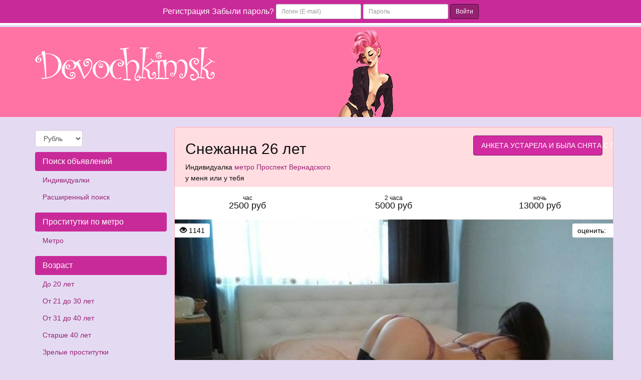

--- FILE ---
content_type: text/html; charset=UTF-8
request_url: https://devochkimsk.net/anket/11238
body_size: 7944
content:
<!DOCTYPE html><html lang="ru"> <head> <meta charset="utf-8"> <meta http-equiv="content-type" content="text/html; charset=utf-8" /> <title>Проститутка Снежанна из Москвы, Id 11238, 178см | devochkimsk.net</title> <link rel="icon" href="//static.devochkimsk.net/v1/dvchk/favicon.ico" type="image/x-icon"/><link rel="shortcut icon" href="//static.devochkimsk.net/v1/dvchk/favicon.ico" type="image/x-icon"/> <base href="https://devochkimsk.net/anket/11238"></base> <script type="text/javascript">var auth_domain = "https://dvchk.auth.devochkimsk.net";</script> <link rel="preload" href="//static.devochkimsk.net/min/all_sqvnsf.css" as="style"> <link rel="stylesheet" type="text/css" href="//static.devochkimsk.net/min/all_sqvnsf.css" media="all"></link> <link rel="preload" href="//static.devochkimsk.net/min/all_16idy87.js" as="script"> <link rel="preload" href="//static.devochkimsk.net/min/scripts/www_v1/main/ads/view/view.js" as="script"> <link rel="preload" href="//static.devochkimsk.net/min/js/jquery.rateit.js" as="script"> <link rel="preload" href="//static.devochkimsk.net/min/css/jquery.rateit.css" as="style"> <link rel="preload" href="//static.devochkimsk.net/min/scripts/www_v1/main/ads/view/rate.js" as="script"> <link rel="canonical" href="https://devochkimsk.net//anket/11238" /> <link rel="preload" href="//static.devochkimsk.net/min/prf_v4lhi0.js" as="script"> <meta http-equiv="X-UA-Compatible" content="IE=edge"> <meta name="viewport" content="width=device-width, initial-scale=1"> <meta name="keywords" content="" /><meta name="description" content="Шлюха Снежанна (id 11238) - из города Москва - Молоденькая страстная и очень сексуальная девушка ждет именно Вас для осуществления Ваших самых заветных интимных желаний. Я замечательная горячая кошечка удивлю Вас своими шикарными формами, моя шикарная попка не даст о себе забыть, ее чувственные изгибы - devochkimsk.net" /> <!-- HTML5 Shim and Respond.js IE8 support of HTML5 elements and media queries --> <!-- WARNING: Respond.js doesn't work if you view the page via file:// --> <!--[if lt IE 9]> <script src="https://oss.maxcdn.com/libs/html5shiv/3.7.0/html5shiv.js"></script> <script src="https://oss.maxcdn.com/libs/respond.js/1.4.2/respond.min.js"></script> <![endif]--> </head> <body> <div class="navbar navbar-inverse navbar-fixed-top" role="navigation"> <div class="container"> <div class="float_right nocjs js-hidden"> Для того чтобы авторизироваться включите в настройках браузера Javascript и Cookies</div> <span class=" nojs-hidden"> <div class="navbar-header"> <button type="button" class="navbar-toggle" data-toggle="collapse" data-target="#bs-example-navbar-collapse-1"> <span class="sr-only">Toggle navigation</span> Авторизация </button> </div> <!-- Collect the nav links, forms, and other content for toggling --> <div class="collapse navbar-collapse" id="bs-example-navbar-collapse-1"> <form class="form-inline auth" role="form" action="/system/ajax?_dir=%2Fuser%2Fauthorization&_token=c60177a2f68a05bb1c30a2c6d6de03b9" method="post" data-ajax="iframe" data-prefix="login" data-callback="reload"> <div class="form-group"> <a href="/registration/form-advertiser">Регистрация</a> <a href="/recovery">Забыли пароль?</a> </div> <div class="form-group"> <input type="email" class="form-control input-sm" id="auth-login" name="login" placeholder="Логин (E-mail)" /> </div> <div class="form-group"> <input type="password" class="form-control input-sm" id="auth-password" name="password" placeholder="Пароль" /> </div> <button type="submit" class="btn btn-sm btn-warning">Войти</button> </form> </div> </span> </div> </div> <div class="headliner"> <div class="container"> <div class="row"> <div class="col-md-12"> <div class="logohead"> <a class="logo" href="/"> <img class="img-responsive" src="https://static.devochkimsk.net/v1/dvchk/img/logo.png" width="360" height="150" title="проститутки Москва devochkimsk.net" alt="проститутки Москва devochkimsk.net"/> </a> </div> </div> </div> </div> </div> <div class="container"> <div class="row"> <div class="col-md-3"> <div class="row"> <div class="container"> <div class="dropdown curr" data-ajax="/system/ajax?_dir=%2Fmain%2Fcurrencies&_file=save&_token=c60177a2f68a05bb1c30a2c6d6de03b9" data-callback="reload"> <select name="currency" data-autosubmit class="form-control" tabindex="-1"> <option value="eur">Евро</option> <option value="rur" selected="selected">Рубль</option> <option value="usd">Доллар</option> </select> </div> </div> </div> <div class="navbar-header"> <button type="button" class="navbar-toggle sidemenubtn" data-toggle="collapse" data-target="#bs-navbar-collapse-2"> <span class="sr-only">Toggle navigation</span> Разделы сайта </button> </div> <div class="collapse navbar-collapse sidemenu" id="bs-navbar-collapse-2"> <p class="lead">Поиск объявлений</p> <ul class="nav nav-pills nav-stacked"> <li class=""> <a href="/">Индивидуалки</a> </li> <li class=""> <a href="/ads/search">Расширенный поиск</a> </li> </ul> <p class="lead">Проститутки по метро</p> <ul class="nav nav-pills nav-stacked"> <li class=""> <a href="/ankets/metro">Метро</a> </li> </ul> <p class="lead">Возраст</p> <ul class="nav nav-pills nav-stacked"> <li class=""> <a href="/ankets/age20">До 20 лет</a> </li> <li class=""> <a href="/ankets/age30">От 21 до 30 лет</a> </li> <li class=""> <a href="/ankets/age40">От 31 до 40 лет</a> </li> <li class=""> <a href="/ankets/age40above">Старше 40 лет</a> </li> <li class=""> <a href="/ankets/mature">Зрелые проститутки</a> </li> <li class=""> <a href="/ankets/matures">Старые проститутки</a> </li> </ul> <p class="lead">Ценовые категории</p> <ul class="nav nav-pills nav-stacked"> <li class=""> <a href="/ankets/cheap">Дешевые проститутки</a> </li> <li class=""> <a href="/ankets/price3500">От 2500 до 3500 руб</a> </li> <li class=""> <a href="/ankets/price3500up">3500 руб и более</a> </li> <li class=""> <a href="/ankets/vip">Элитные-VIP проститутки</a> </li> </ul> <p class="lead">Проверенные</p> <ul class="nav nav-pills nav-stacked"> <li class=""> <a href="/ankets/admincheck">Проверено администрацией</a> </li> </ul> <p class="lead">Объявления</p> <ul class="nav nav-pills nav-stacked"> <li class=""> <a href="/ankets/newank">Новые анкеты проституток</a> </li> <li class=""> <a href="/ankets/video">Объявления с видео</a> </li> <li class=""> <a href="/ankets/shemale">Трансы проститутки</a> </li> <li class=""> <a href="/ankets/girls">Подружки проститутки</a> </li> <li class=""> <a href="/ankets/pair">Пары проститутки</a> </li> </ul> <p class="lead">Этнос</p> <ul class="nav nav-pills nav-stacked"> <li class=""> <a href="/ankets/eastern">Проститутки азиатки</a> </li> <li class=""> <a href="/ankets/black">Проститутки негритянки</a> </li> </ul> <p class="lead">Телосложение</p> <ul class="nav nav-pills nav-stacked"> <li class=""> <a href="/ankets/hudie">Худые проститутки</a> </li> <li class=""> <a href="/ankets/tolstie">Толстые проститутки</a> </li> </ul> <p class="lead">Экстримальные услуги</p> <ul class="nav nav-pills nav-stacked"> <li class=""> <a href="/ankets/zolotoy_dozhd">Золотой дождь</a> </li> <li class=""> <a href="/ankets/strapon">Страпон</a> </li> <li class=""> <a href="/ankets/kopro">Копро</a> </li> <li class=""> <a href="/ankets/anal_fisting">Фистинг анальный</a> </li> <li class=""> <a href="/ankets/fisting_classic">Фистинг классический</a> </li> </ul> <p class="lead">Стриптиз</p> <ul class="nav nav-pills nav-stacked"> <li class=""> <a href="/ankets/striptiz_profy">Стриптиз профи</a> </li> <li class=""> <a href="/ankets/striptiz_ne_profy">Стриптиз не профи</a> </li> <li class=""> <a href="/ankets/lesbi_otkrovennoe">Лесби откровенное</a> </li> <li class=""> <a href="/ankets/lesbi_shou_legkoe">Лесби-шоу легкое</a> </li> </ul> <p class="lead">Секс</p> <ul class="nav nav-pills nav-stacked"> <li class=""> <a href="/ankets/klassicheskiy_sex">Классический секс</a> </li> <li class=""> <a href="/ankets/anal_sex">Анальный секс</a> </li> <li class=""> <a href="/ankets/gruppovoy_sex">Групповой секс</a> </li> <li class=""> <a href="/ankets/minet">Минет</a> </li> <li class=""> <a href="/ankets/kunnilingus">Куннилингус</a> </li> </ul> <p class="lead">Массаж</p> <ul class="nav nav-pills nav-stacked"> <li class=""> <a href="/ankets/klassicheskiy_massage">Классический массаж</a> </li> <li class=""> <a href="/ankets/massage_profy">Профессиональный массаж</a> </li> <li class=""> <a href="/ankets/rasslablyayushiy_massage">Расслабляющий массаж</a> </li> <li class=""> <a href="/ankets/tajskij_massage">Тайский массаж</a> </li> <li class=""> <a href="/ankets/eroticheskiy_massage">Эротический массаж</a> </li> <li class=""> <a href="/ankets/vetka_sakury">Ветка сакуры</a> </li> </ul> <p class="lead">Интим карта</p> <ul class="nav nav-pills nav-stacked"> <li class=""> <a href="/ads/map">Интим карта</a> </li> </ul> <p class="lead">Для посредников</p> <ul class="nav nav-pills nav-stacked"> <li class=""> <a href="/auth/add">Добавить объявление</a> </li> <li class=""> <a href="/auth">Вход для посредников</a> </li> <li class=""> <a href="/registration/form-advertiser">Регистрация посредников</a> </li> <li class=""> <a href="/info">Информация посредникам</a> </li> </ul> <p class="lead">Пользователи</p> <ul class="nav nav-pills nav-stacked"> <li class=""> <a href="/info">Информация пользователям</a> </li> </ul> <p class="lead">Дополнительно</p> <ul class="nav nav-pills nav-stacked"> <li class=""> <a href="/content/webmoneypay">Оплата через WebMoney</a> </li> <li class=""> <a href="/content/contacts">Контакты</a> </li> </ul> </div> </div> <div class="col-md-9"> <div class="row"> <div class="item-view"> <div class="thumbnail"> <div class="topcaption"> <div class="col-sm-8 col-lg-8 col-md-8"> <div class="about"> <h1 class="h2">Снежанна 26 лет</h1> <p>Индивидуалка <a href="/ankets/metro/prospekt_vernadskogo" title="Проститутки Проспект Вернадского">метро Проспект Вернадского</a></p> <p>у меня или у тебя</p> </div> </div> <div class="col-sm-4 col-lg-4 col-md-4 phone"> <span class="phonebox"> АНКЕТА УСТАРЕЛА И БЫЛА СНЯТА С ПОКАЗА </span> </div> </div> <div class="row priceline prov"> <div class="col-sm-4 col-lg-4 col-md-4"> <div class="h4 pull-right"> <div class="ttime">час</div> 2500 руб </div> </div> <div class="col-sm-4 col-lg-4 col-md-4"> <div class="h4 pull-right"> <div class="ttime">2 часа</div> 5000 руб </div> </div> <div class="col-sm-4 col-lg-4 col-md-4"> <div class="h4 pull-right"> <div class="ttime">ночь</div> 13000 руб </div> </div> </div> <div class="bigwrap"> <div class="bigphoto"> <div class="socialpanel views"> <span class="glyphicon glyphicon-eye-open"></span>&nbsp;1141 </div> <div class="socialpanel" id="ad-vote-box" data-vote-url="/system/ajax?_dir=%2Fmain%2Fads%2Fview&_file=vote&_token=c60177a2f68a05bb1c30a2c6d6de03b9"> <div class="display_inlineblock left"> оценить: </div> <div class="rating_overlay display_inlineblock left"> <div class="current_rating"></div> <div class="full_rating"></div> </div> <div class="clear"></div> </div> <div class="photo-main"> <style type="text/css">._si-a38494 {width:875px;height:520px;position:relative;}._si-a38494 div{position:absolute;width:175px;height:104px;}._si-a38494._bg div{background-image:url('https://static.devochkimsk.net/photo/7/7/c/77c82e350d639bd4_875_700.jpg');}._si-a38494 ._s0{left:175px;top:208px;background-position:-3px -3px;} ._si-a38494 ._s1{left:525px;top:104px;background-position:-3px -113px;} ._si-a38494 ._s2{left:350px;top:0px;background-position:-3px -223px;} ._si-a38494 ._s3{left:175px;top:416px;background-position:-3px -333px;} ._si-a38494 ._s4{left:525px;top:0px;background-position:-3px -443px;} ._si-a38494 ._s5{left:0px;top:104px;background-position:-184px -3px;} ._si-a38494 ._s6{left:175px;top:104px;background-position:-184px -113px;} ._si-a38494 ._s7{left:350px;top:104px;background-position:-184px -223px;} ._si-a38494 ._s8{left:525px;top:208px;background-position:-184px -333px;} ._si-a38494 ._s9{left:350px;top:208px;background-position:-184px -443px;} ._si-a38494 ._s10{left:0px;top:208px;background-position:-365px -3px;} ._si-a38494 ._s11{left:700px;top:104px;background-position:-365px -113px;} ._si-a38494 ._s12{left:525px;top:416px;background-position:-365px -223px;} ._si-a38494 ._s13{left:0px;top:0px;background-position:-365px -333px;} ._si-a38494 ._s14{left:700px;top:0px;background-position:-365px -443px;} ._si-a38494 ._s15{left:0px;top:312px;background-position:-546px -3px;} ._si-a38494 ._s16{left:350px;top:312px;background-position:-546px -113px;} ._si-a38494 ._s17{left:175px;top:312px;background-position:-546px -223px;} ._si-a38494 ._s18{left:525px;top:312px;background-position:-546px -333px;} ._si-a38494 ._s19{left:700px;top:416px;background-position:-546px -443px;} ._si-a38494 ._s20{left:700px;top:208px;background-position:-727px -3px;} ._si-a38494 ._s21{left:700px;top:312px;background-position:-727px -113px;} ._si-a38494 ._s22{left:350px;top:416px;background-position:-727px -223px;} ._si-a38494 ._s23{left:0px;top:416px;background-position:-727px -333px;} ._si-a38494 ._s24{left:175px;top:0px;background-position:-727px -443px;} </style><div class="photoslices _si-a38494" data-class="_bg"><div class="_s0"></div><div class="_s1"></div><div class="_s2"></div><div class="_s3"></div><div class="_s4"></div><div class="_s5"></div><div class="_s6"></div><div class="_s7"></div><div class="_s8"></div><div class="_s9"></div><div class="_s10"></div><div class="_s11"></div><div class="_s12"></div><div class="_s13"></div><div class="_s14"></div><div class="_s15"></div><div class="_s16"></div><div class="_s17"></div><div class="_s18"></div><div class="_s19"></div><div class="_s20"></div><div class="_s21"></div><div class="_s22"></div><div class="_s23"></div><div class="_s24"></div></div> </div> </div> <div class="clear"></div> </div> <div class="row photolist slide_custom_pager photos"> <div class="col-xs-6 col-lg-3 photo current" data-url="/system/ajax?_dir=%2Fmain%2Fads%2Fview&_file=photo&id=6283&_token=c60177a2f68a05bb1c30a2c6d6de03b9"> <a href="javascript:void(0)"> <style type="text/css">._si-878da4 {width:140px;height:140px;position:relative;}._si-878da4 div{position:absolute;width:28px;height:28px;}._si-878da4._bg div{background-image:url('https://static.devochkimsk.net/photo/7/7/c/77c82e350d639bd4_142x142.jpg');}._si-878da4 ._s0{left:28px;top:56px;background-position:-3px -3px;} ._si-878da4 ._s1{left:84px;top:28px;background-position:-3px -37px;} ._si-878da4 ._s2{left:56px;top:0px;background-position:-3px -71px;} ._si-878da4 ._s3{left:28px;top:112px;background-position:-3px -105px;} ._si-878da4 ._s4{left:84px;top:0px;background-position:-3px -139px;} ._si-878da4 ._s5{left:0px;top:28px;background-position:-37px -3px;} ._si-878da4 ._s6{left:28px;top:28px;background-position:-37px -37px;} ._si-878da4 ._s7{left:56px;top:28px;background-position:-37px -71px;} ._si-878da4 ._s8{left:84px;top:56px;background-position:-37px -105px;} ._si-878da4 ._s9{left:56px;top:56px;background-position:-37px -139px;} ._si-878da4 ._s10{left:0px;top:56px;background-position:-71px -3px;} ._si-878da4 ._s11{left:112px;top:28px;background-position:-71px -37px;} ._si-878da4 ._s12{left:84px;top:112px;background-position:-71px -71px;} ._si-878da4 ._s13{left:0px;top:0px;background-position:-71px -105px;} ._si-878da4 ._s14{left:112px;top:0px;background-position:-71px -139px;} ._si-878da4 ._s15{left:0px;top:84px;background-position:-105px -3px;} ._si-878da4 ._s16{left:56px;top:84px;background-position:-105px -37px;} ._si-878da4 ._s17{left:28px;top:84px;background-position:-105px -71px;} ._si-878da4 ._s18{left:84px;top:84px;background-position:-105px -105px;} ._si-878da4 ._s19{left:112px;top:112px;background-position:-105px -139px;} ._si-878da4 ._s20{left:112px;top:56px;background-position:-139px -3px;} ._si-878da4 ._s21{left:112px;top:84px;background-position:-139px -37px;} ._si-878da4 ._s22{left:56px;top:112px;background-position:-139px -71px;} ._si-878da4 ._s23{left:0px;top:112px;background-position:-139px -105px;} ._si-878da4 ._s24{left:28px;top:0px;background-position:-139px -139px;} </style><div class="photoslices _si-878da4" data-class="_bg"><div class="_s0"></div><div class="_s1"></div><div class="_s2"></div><div class="_s3"></div><div class="_s4"></div><div class="_s5"></div><div class="_s6"></div><div class="_s7"></div><div class="_s8"></div><div class="_s9"></div><div class="_s10"></div><div class="_s11"></div><div class="_s12"></div><div class="_s13"></div><div class="_s14"></div><div class="_s15"></div><div class="_s16"></div><div class="_s17"></div><div class="_s18"></div><div class="_s19"></div><div class="_s20"></div><div class="_s21"></div><div class="_s22"></div><div class="_s23"></div><div class="_s24"></div></div> </a> </div> <div class="col-xs-6 col-lg-3 photo" data-url="/system/ajax?_dir=%2Fmain%2Fads%2Fview&_file=photo&id=6284&_token=c60177a2f68a05bb1c30a2c6d6de03b9"> <a href="javascript:void(0)"> <style type="text/css">._si-36f7b5 {width:140px;height:140px;position:relative;}._si-36f7b5 div{position:absolute;width:28px;height:28px;}._si-36f7b5._bg div{background-image:url('https://static.devochkimsk.net/photo/e/0/e/e0e533b4fe9cd997_142x142.jpg');}._si-36f7b5 ._s0{left:56px;top:0px;background-position:-3px -3px;} ._si-36f7b5 ._s1{left:0px;top:112px;background-position:-3px -37px;} ._si-36f7b5 ._s2{left:112px;top:112px;background-position:-3px -71px;} ._si-36f7b5 ._s3{left:56px;top:28px;background-position:-3px -105px;} ._si-36f7b5 ._s4{left:0px;top:56px;background-position:-3px -139px;} ._si-36f7b5 ._s5{left:28px;top:0px;background-position:-37px -3px;} ._si-36f7b5 ._s6{left:56px;top:56px;background-position:-37px -37px;} ._si-36f7b5 ._s7{left:0px;top:28px;background-position:-37px -71px;} ._si-36f7b5 ._s8{left:112px;top:84px;background-position:-37px -105px;} ._si-36f7b5 ._s9{left:56px;top:84px;background-position:-37px -139px;} ._si-36f7b5 ._s10{left:28px;top:56px;background-position:-71px -3px;} ._si-36f7b5 ._s11{left:84px;top:56px;background-position:-71px -37px;} ._si-36f7b5 ._s12{left:84px;top:84px;background-position:-71px -71px;} ._si-36f7b5 ._s13{left:0px;top:84px;background-position:-71px -105px;} ._si-36f7b5 ._s14{left:28px;top:28px;background-position:-71px -139px;} ._si-36f7b5 ._s15{left:112px;top:0px;background-position:-105px -3px;} ._si-36f7b5 ._s16{left:84px;top:28px;background-position:-105px -37px;} ._si-36f7b5 ._s17{left:112px;top:56px;background-position:-105px -71px;} ._si-36f7b5 ._s18{left:84px;top:0px;background-position:-105px -105px;} ._si-36f7b5 ._s19{left:28px;top:112px;background-position:-105px -139px;} ._si-36f7b5 ._s20{left:28px;top:84px;background-position:-139px -3px;} ._si-36f7b5 ._s21{left:112px;top:28px;background-position:-139px -37px;} ._si-36f7b5 ._s22{left:0px;top:0px;background-position:-139px -71px;} ._si-36f7b5 ._s23{left:84px;top:112px;background-position:-139px -105px;} ._si-36f7b5 ._s24{left:56px;top:112px;background-position:-139px -139px;} </style><div class="photoslices _si-36f7b5" data-class="_bg"><div class="_s0"></div><div class="_s1"></div><div class="_s2"></div><div class="_s3"></div><div class="_s4"></div><div class="_s5"></div><div class="_s6"></div><div class="_s7"></div><div class="_s8"></div><div class="_s9"></div><div class="_s10"></div><div class="_s11"></div><div class="_s12"></div><div class="_s13"></div><div class="_s14"></div><div class="_s15"></div><div class="_s16"></div><div class="_s17"></div><div class="_s18"></div><div class="_s19"></div><div class="_s20"></div><div class="_s21"></div><div class="_s22"></div><div class="_s23"></div><div class="_s24"></div></div> </a> </div> <div class="col-xs-6 col-lg-3 photo" data-url="/system/ajax?_dir=%2Fmain%2Fads%2Fview&_file=photo&id=6285&_token=c60177a2f68a05bb1c30a2c6d6de03b9"> <a href="javascript:void(0)"> <style type="text/css">._si-f6deb9 {width:140px;height:140px;position:relative;}._si-f6deb9 div{position:absolute;width:28px;height:28px;}._si-f6deb9._bg div{background-image:url('https://static.devochkimsk.net/photo/0/b/9/0b92aacdef6360b4_142x142.jpg');}._si-f6deb9 ._s0{left:56px;top:28px;background-position:-3px -3px;} ._si-f6deb9 ._s1{left:28px;top:56px;background-position:-3px -37px;} ._si-f6deb9 ._s2{left:84px;top:56px;background-position:-3px -71px;} ._si-f6deb9 ._s3{left:84px;top:112px;background-position:-3px -105px;} ._si-f6deb9 ._s4{left:112px;top:84px;background-position:-3px -139px;} ._si-f6deb9 ._s5{left:28px;top:112px;background-position:-37px -3px;} ._si-f6deb9 ._s6{left:112px;top:56px;background-position:-37px -37px;} ._si-f6deb9 ._s7{left:56px;top:112px;background-position:-37px -71px;} ._si-f6deb9 ._s8{left:84px;top:0px;background-position:-37px -105px;} ._si-f6deb9 ._s9{left:0px;top:28px;background-position:-37px -139px;} ._si-f6deb9 ._s10{left:28px;top:84px;background-position:-71px -3px;} ._si-f6deb9 ._s11{left:112px;top:112px;background-position:-71px -37px;} ._si-f6deb9 ._s12{left:0px;top:84px;background-position:-71px -71px;} ._si-f6deb9 ._s13{left:84px;top:84px;background-position:-71px -105px;} ._si-f6deb9 ._s14{left:28px;top:0px;background-position:-71px -139px;} ._si-f6deb9 ._s15{left:28px;top:28px;background-position:-105px -3px;} ._si-f6deb9 ._s16{left:112px;top:0px;background-position:-105px -37px;} ._si-f6deb9 ._s17{left:112px;top:28px;background-position:-105px -71px;} ._si-f6deb9 ._s18{left:0px;top:56px;background-position:-105px -105px;} ._si-f6deb9 ._s19{left:0px;top:0px;background-position:-105px -139px;} ._si-f6deb9 ._s20{left:56px;top:84px;background-position:-139px -3px;} ._si-f6deb9 ._s21{left:0px;top:112px;background-position:-139px -37px;} ._si-f6deb9 ._s22{left:56px;top:0px;background-position:-139px -71px;} ._si-f6deb9 ._s23{left:84px;top:28px;background-position:-139px -105px;} ._si-f6deb9 ._s24{left:56px;top:56px;background-position:-139px -139px;} </style><div class="photoslices _si-f6deb9" data-class="_bg"><div class="_s0"></div><div class="_s1"></div><div class="_s2"></div><div class="_s3"></div><div class="_s4"></div><div class="_s5"></div><div class="_s6"></div><div class="_s7"></div><div class="_s8"></div><div class="_s9"></div><div class="_s10"></div><div class="_s11"></div><div class="_s12"></div><div class="_s13"></div><div class="_s14"></div><div class="_s15"></div><div class="_s16"></div><div class="_s17"></div><div class="_s18"></div><div class="_s19"></div><div class="_s20"></div><div class="_s21"></div><div class="_s22"></div><div class="_s23"></div><div class="_s24"></div></div> </a> </div> <div class="col-xs-6 col-lg-3 photo" data-url="/system/ajax?_dir=%2Fmain%2Fads%2Fview&_file=photo&id=6286&_token=c60177a2f68a05bb1c30a2c6d6de03b9"> <a href="javascript:void(0)"> <style type="text/css">._si-bfd22b {width:140px;height:140px;position:relative;}._si-bfd22b div{position:absolute;width:28px;height:28px;}._si-bfd22b._bg div{background-image:url('https://static.devochkimsk.net/photo/9/2/a/92af8256dc048b5c_142x142.jpg');}._si-bfd22b ._s0{left:84px;top:28px;background-position:-3px -3px;} ._si-bfd22b ._s1{left:56px;top:0px;background-position:-3px -37px;} ._si-bfd22b ._s2{left:28px;top:84px;background-position:-3px -71px;} ._si-bfd22b ._s3{left:0px;top:112px;background-position:-3px -105px;} ._si-bfd22b ._s4{left:28px;top:112px;background-position:-3px -139px;} ._si-bfd22b ._s5{left:112px;top:84px;background-position:-37px -3px;} ._si-bfd22b ._s6{left:0px;top:28px;background-position:-37px -37px;} ._si-bfd22b ._s7{left:28px;top:28px;background-position:-37px -71px;} ._si-bfd22b ._s8{left:56px;top:28px;background-position:-37px -105px;} ._si-bfd22b ._s9{left:84px;top:84px;background-position:-37px -139px;} ._si-bfd22b ._s10{left:112px;top:0px;background-position:-71px -3px;} ._si-bfd22b ._s11{left:28px;top:56px;background-position:-71px -37px;} ._si-bfd22b ._s12{left:56px;top:84px;background-position:-71px -71px;} ._si-bfd22b ._s13{left:0px;top:56px;background-position:-71px -105px;} ._si-bfd22b ._s14{left:112px;top:56px;background-position:-71px -139px;} ._si-bfd22b ._s15{left:0px;top:0px;background-position:-105px -3px;} ._si-bfd22b ._s16{left:112px;top:112px;background-position:-105px -37px;} ._si-bfd22b ._s17{left:112px;top:28px;background-position:-105px -71px;} ._si-bfd22b ._s18{left:0px;top:84px;background-position:-105px -105px;} ._si-bfd22b ._s19{left:84px;top:112px;background-position:-105px -139px;} ._si-bfd22b ._s20{left:84px;top:56px;background-position:-139px -3px;} ._si-bfd22b ._s21{left:84px;top:0px;background-position:-139px -37px;} ._si-bfd22b ._s22{left:28px;top:0px;background-position:-139px -71px;} ._si-bfd22b ._s23{left:56px;top:112px;background-position:-139px -105px;} ._si-bfd22b ._s24{left:56px;top:56px;background-position:-139px -139px;} </style><div class="photoslices _si-bfd22b" data-class="_bg"><div class="_s0"></div><div class="_s1"></div><div class="_s2"></div><div class="_s3"></div><div class="_s4"></div><div class="_s5"></div><div class="_s6"></div><div class="_s7"></div><div class="_s8"></div><div class="_s9"></div><div class="_s10"></div><div class="_s11"></div><div class="_s12"></div><div class="_s13"></div><div class="_s14"></div><div class="_s15"></div><div class="_s16"></div><div class="_s17"></div><div class="_s18"></div><div class="_s19"></div><div class="_s20"></div><div class="_s21"></div><div class="_s22"></div><div class="_s23"></div><div class="_s24"></div></div> </a> </div> </div> <div class="row param"> <div class="col-xs-6 col-sm-3 col-lg-3 col-md-3"> <div class="h4 pull-right"> <div class="ttime">возраст</div> <span class="tval">26</span> </div> </div> <div class="col-xs-6 col-sm-3 col-lg-3 col-md-3"> <div class="h4 pull-right"> <div class="ttime">рост</div> <span class="tval">178</span> </div> </div> <div class="col-xs-6 col-sm-3 col-lg-3 col-md-3"> <div class="h4 pull-right"> <div class="ttime">вес</div> <span class="tval">60</span> </div> </div> <div class="col-xs-6 col-sm-3 col-lg-3 col-md-3"> <div class="h4 pull-right"> <div class="ttime">грудь</div> <span class="tval">3</span> </div> </div> </div> <div class="row msg"> Молоденькая страстная и очень сексуальная девушка ждет именно Вас для осуществления Ваших самых заветных интимных желаний. Я замечательная горячая кошечка удивлю Вас своими шикарными формами, моя шикарная попка не даст о себе забыть, ее чувственные изгибы </div> <div class="row priceline prov"> <div class="ccol-sm-4 col-lg-4 col-md-4"> &nbsp; </div> <div class="col-sm-4 col-lg-4 col-md-4 phone" > <span class="phonebox"> АНКЕТА УСТАРЕЛА И БЫЛА СНЯТА С ПОКАЗА </span> </div> <div class="col-sm-4 col-lg-4 col-md-4"> &nbsp; </div> </div> </div> <div class="thumbnail"> <div class="row param"> <div class="col-sm-12 col-lg-12 col-md-12 serv"> <h2 class="h2">Услуги</h2> </div> </div> <div class="row priceline prov serv"> <div class="col-sm-12 col-lg-12 col-md-12 serv"> <h3>Основные</h3> </div> <div class="col-sm-4 col-lg-4 col-md-4"> <span class="service"><span class="glyphicon glyphicon-ok-circle"></span> Секс классический</span> </div> <div class="col-sm-4 col-lg-4 col-md-4"> <span class="service"><span class="glyphicon glyphicon-ok-circle"></span> Минет</span> </div> <div class="col-sm-4 col-lg-4 col-md-4"> <span class="service"><span class="glyphicon glyphicon-ok-circle"></span> Секс анальный</span> </div> <div class="col-sm-4 col-lg-4 col-md-4"> <span class="service"><span class="glyphicon glyphicon-ok-circle"></span> Куннилингус</span> </div> <div class="col-sm-12 col-lg-12 col-md-12 serv"> <h3>Дополнительные</h3> </div> <div class="col-sm-4 col-lg-4 col-md-4"> <span class="service"><span class="glyphicon glyphicon-ok-circle"></span> Глубокий минет</span> </div> <div class="col-sm-4 col-lg-4 col-md-4"> <span class="service"><span class="glyphicon glyphicon-ok-circle"></span> Окончание в рот</span> </div> <div class="col-sm-4 col-lg-4 col-md-4"> <span class="service"><span class="glyphicon glyphicon-ok-circle"></span> Окончание на грудь</span> </div> <div class="col-sm-4 col-lg-4 col-md-4"> <span class="service"><span class="glyphicon glyphicon-ok-circle"></span> Окончание на лицо</span> </div> <div class="col-sm-4 col-lg-4 col-md-4"> <span class="service"><span class="glyphicon glyphicon-ok-circle"></span> Фото/видео съемка</span> </div> <div class="col-sm-12 col-lg-12 col-md-12 serv"> <h3>Стриптиз</h3> </div> <div class="col-sm-4 col-lg-4 col-md-4"> <span class="service"><span class="glyphicon glyphicon-ok-circle"></span> Стриптиз не профи</span> </div> <div class="col-sm-4 col-lg-4 col-md-4"> <span class="service"><span class="glyphicon glyphicon-ok-circle"></span> Лесби-шоу легкое</span> </div> <div class="col-sm-12 col-lg-12 col-md-12 serv"> <h3>Массаж</h3> </div> <div class="col-sm-4 col-lg-4 col-md-4"> <span class="service"><span class="glyphicon glyphicon-ok-circle"></span> Классический</span> </div> <div class="col-sm-4 col-lg-4 col-md-4"> <span class="service"><span class="glyphicon glyphicon-ok-circle"></span> Эротический</span> </div> <div class="col-sm-4 col-lg-4 col-md-4"> <span class="service"><span class="glyphicon glyphicon-ok-circle"></span> Расслабляющий</span> </div> </div> </div> <h2 class="h3 revhead">Отзывы</h2> <div class="comments"> <a name="comments"></a> <div class="thumbnail review"> <div class="caption review"> <h4>Добавить отзыв</h4> <hr></hr> <p>Оставлять отзывы могут только авторизованные пользователи</p> <br /> </div> </div> </div> <p class="margintop_30px"> Снежанна. . Проспект Вернадского. 178 см. 3-й. 60 кг. окончание на лицо, куннилингус, фото/видео съемка или секс классический.</p> </div> </div> </div> </div> </div> <div class="container"> <hr> <footer> <div class="row"> <div class="col-lg-8"> <p>Copyright &copy; Devochkimsk.net 2026</p> </div> <div class="col-lg-4"> <!--LiveInternet counter--><script type="text/javascript"><!-- document.write("<a href='//www.liveinternet.ru/click' "+ "target=_blank><img src='//counter.yadro.ru/hit?t44.6;r"+ escape(document.referrer)+((typeof(screen)=="undefined")?"": ";s"+screen.width+"*"+screen.height+"*"+(screen.colorDepth? screen.colorDepth:screen.pixelDepth))+";u"+escape(document.URL)+ ";"+Math.random()+ "' alt='' title='LiveInternet' "+ "border='0' width='31' height='31'><\/a>") //--></script><!--/LiveInternet--> <!-- Piwik --> <script type="text/javascript"> var _paq = _paq || []; _paq.push(['trackPageView']); _paq.push(['enableLinkTracking']); (function() { var u="//piwik.systery.com/"; _paq.push(['setTrackerUrl', u+'piwik.php']); _paq.push(['setSiteId', 5]); var d=document, g=d.createElement('script'), s=d.getElementsByTagName('script')[0]; g.type='text/javascript'; g.async=true; g.defer=true; g.src=u+'piwik.js'; s.parentNode.insertBefore(g,s); })(); </script> <noscript><p><img src="//piwik.systery.com/piwik.php?idsite=5" style="border:0;" alt="" /></p></noscript> <!-- End Piwik Code --> <div class="right"> <img class="wm_lazyload" data-src="//www.webmoney.ru/img/icons/88x31_wm_blue_on_white_ru.png" width="88" height="31" /><br /> </div> <div class="right" style="width: 110px; text-align: center;"> <a href="//passport.webmoney.ru/asp/certview.asp?sid=2313126561&wmid=869801885892&sid253886bd6b903f0c69daf5f8d04c65b7" target="_blank" rel="nofollow"><img class="wm_lazyload" data-src="//www.webmoney.ru/img/icons/88x31_wm_v_blue_on_white_ru.png" title="Здесь находится аттестат нашего WM идентификатора 869801885892" border="0"><br><font size=1>Проверить аттестат</font></a> </div> <div class="clear"></div> </div> </div> </footer> </div> <script type="text/javascript" src="//static.devochkimsk.net/min/all_16idy87.js"></script> <script type="text/javascript" src="//static.devochkimsk.net/min/scripts/www_v1/main/ads/view/view.js"></script> <script type="text/javascript" src="//static.devochkimsk.net/min/js/jquery.rateit.js"></script> <link rel="stylesheet" type="text/css" href="//static.devochkimsk.net/min/css/jquery.rateit.css" media="all"></link> <script type="text/javascript" src="//static.devochkimsk.net/min/scripts/www_v1/main/ads/view/rate.js"></script> <script type="text/javascript"> trackView('/system/ajax?_dir=%2Fmain%2Fads%2Fview&_file=track&id=11238&_token=c60177a2f68a05bb1c30a2c6d6de03b9', 60); </script> <script type="text/javascript" src="//static.devochkimsk.net/min/prf_v4lhi0.js"></script> <!-- Time: 0.2897701263 --> </body> </html>